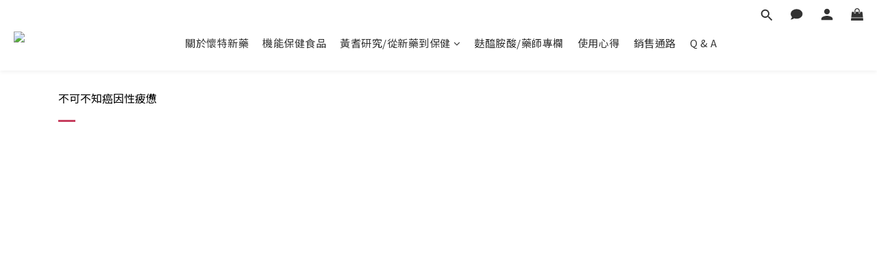

--- FILE ---
content_type: text/plain
request_url: https://www.google-analytics.com/j/collect?v=1&_v=j102&a=2036304008&t=pageview&cu=TWD&_s=1&dl=https%3A%2F%2Fwww.phytoshop.com.tw%2Fpages%2Fcrf-video&ul=en-us%40posix&dt=%E5%BD%B1%E9%9F%B3%E5%88%86%E4%BA%AB&sr=1280x720&vp=1280x720&_u=aCDAAEIJAAAAACAMI~&jid=531578900&gjid=1178823841&cid=289487431.1768642966&tid=UA-160964097-1&_gid=1202029717.1768642966&_r=1&_slc=1&z=1936821011
body_size: -451
content:
2,cG-N8VERPZBH3